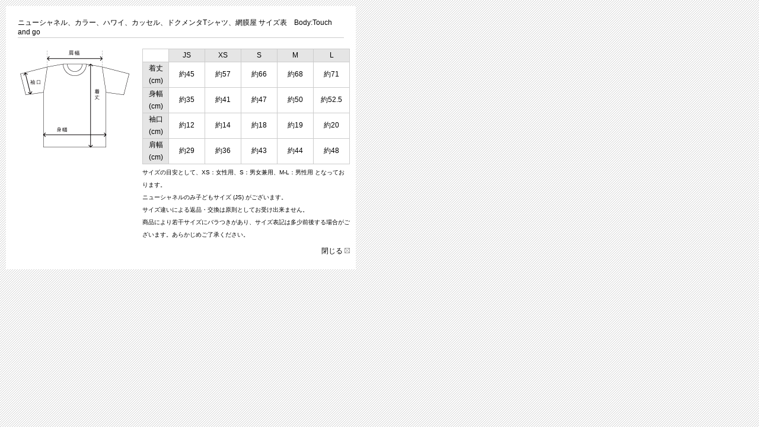

--- FILE ---
content_type: text/html
request_url: http://www.nadiff.com/goods/size_0.html
body_size: 3787
content:
<!DOCTYPE HTML PUBLIC "-//W3C//DTD HTML 4.01 Transitional//EN">
<html lang="ja">

<head>
	<meta http-equiv="content-type" content="text/html; charset=Shift_JIS">
	<meta http-equiv="Content-Style-Type" content="text/css">
	<title>ニューシャネル 他 Tシャツ サイズ表</title>
	<link rel="stylesheet" type="text/css" href="size_1.css">
	<script type="text/javascript">
    
      var _gaq = _gaq || [];
      _gaq.push(['_setAccount', 'UA-21794549-1']);
      _gaq.push(['_trackPageview']);
    
      (function() {
        var ga = document.createElement('script'); ga.type = 'text/javascript'; ga.async = true;
        ga.src = ('https:' == document.location.protocol ? 'https://ssl' : 'http://www') + '.google-analytics.com/ga.js';
        var s = document.getElementsByTagName('script')[0]; s.parentNode.insertBefore(ga, s);
      })();
    
    </script>
</head>
<body>
        
<div id="main">
<h1>ニューシャネル、カラー、ハワイ、カッセル、ドクメンタTシャツ、網膜屋 サイズ表　Body:Touch and go</h1><br>
  <table width="560" height="305" border="0" cellpadding="0" cellspacing="0">
    <tr> 
      <td width="210" rowspan="3" align="left" valign="top"><img src="image/t-shirts_newchanel.gif" width="200" height="170" border="0"></td>
      <td width="350" height="148" align="right" valign="top" bgcolor="#CCCCCC"> 
        <table width="350" height="90" border="0" cellpadding="0" cellspacing="1">
          <tr align="center" valign="middle"> 
            <td bgcolor="#FFFFFF"></td>
            <td width="60" bgcolor="#e5e5e5">JS</td>
            <td width="60" bgcolor="#e5e5e5">XS</td>
            <td width="60" bgcolor="#e5e5e5">S</td>
            <td width="60" bgcolor="#e5e5e5">M</td>
            <td width="60" bgcolor="#e5e5e5">L</td>
          </tr>
          
          <tr align="center" valign="middle"> 
            <td height="30" bgcolor="#e5e5e5">着丈 (cm)</td>
            <td bgcolor="#FFFFFF">約45</td>
            <td bgcolor="#FFFFFF">約57</td>
            <td bgcolor="#FFFFFF">約66</td>
            <td bgcolor="#FFFFFF">約68</td>
            <td bgcolor="#FFFFFF">約71</td>
          </tr>
          <tr align="center" valign="middle"> 
            <td height="30" bgcolor="#e5e5e5">身幅 (cm)</td>
            <td bgcolor="#FFFFFF">約35</td>
            <td bgcolor="#FFFFFF">約41</td>
            <td bgcolor="#FFFFFF">約47</td>
            <td bgcolor="#FFFFFF">約50</td>
            <td bgcolor="#FFFFFF">約52.5</td>
          </tr>
          <tr align="center" valign="middle"> 
            <td height="30" bgcolor="#e5e5e5">袖口 (cm)</td>
            <td bgcolor="#FFFFFF">約12</td>
            <td bgcolor="#FFFFFF">約14</td>
            <td bgcolor="#FFFFFF">約18</td>
            <td bgcolor="#FFFFFF">約19</td>
            <td bgcolor="#FFFFFF">約20</td>
          </tr>
          <tr align="center" valign="middle"> 
            <td height="30" bgcolor="#e5e5e5">肩幅 (cm)</td>
            <td bgcolor="#FFFFFF">約29</td>
            <td bgcolor="#FFFFFF">約36</td>
            <td bgcolor="#FFFFFF">約43</td>
            <td bgcolor="#FFFFFF">約44</td>
            <td bgcolor="#FFFFFF">約48</td>
          </tr>
      </table></td>
    </tr>
    <tr>
      <td height="132" align="left">
        <font size="1">サイズの目安として、XS：女性用、S：男女兼用、M-L：男性用 となっております。<br>
        ニューシャネルのみ子どもサイズ (JS) がございます。<br>
サイズ違いによる返品・交換は原則としてお受け出来ません。<br>
商品により若干サイズにバラつきがあり、サイズ表記は多少前後する場合がございます。あらかじめご了承ください。</font></td>
    </tr>
    <tr>
      <td height="25" align="right" valign="bottom">閉じる <a href="javascript:window.close()"><img src="../image/closed.gif" border="0"></a></td>
    </tr>
  </table>
</div>
</body>
		
</html>

--- FILE ---
content_type: text/css
request_url: http://www.nadiff.com/goods/size_1.css
body_size: 422
content:
body {
	margin: 0;
	padding: 0;
	font-family: "ＭＳ Ｐゴシック", sans-serif;	
    background-image: url("../image/sharp.gif"); 
	}
#main {
    overflow: visible;
	width: 550px;
	margin: 10px;
	padding: 20px;
	background-color: #fff;
	}
h1 {
	margin: 0;
	padding: 0 0 2px;
	border-bottom: #cccccc 1pt solid;
	font-size: 9pt;
	font-weight: normal;
	}
table {
	margin: 0;
	padding: 0;
	font-size: 9pt;
	line-height: 1.8em;
	}